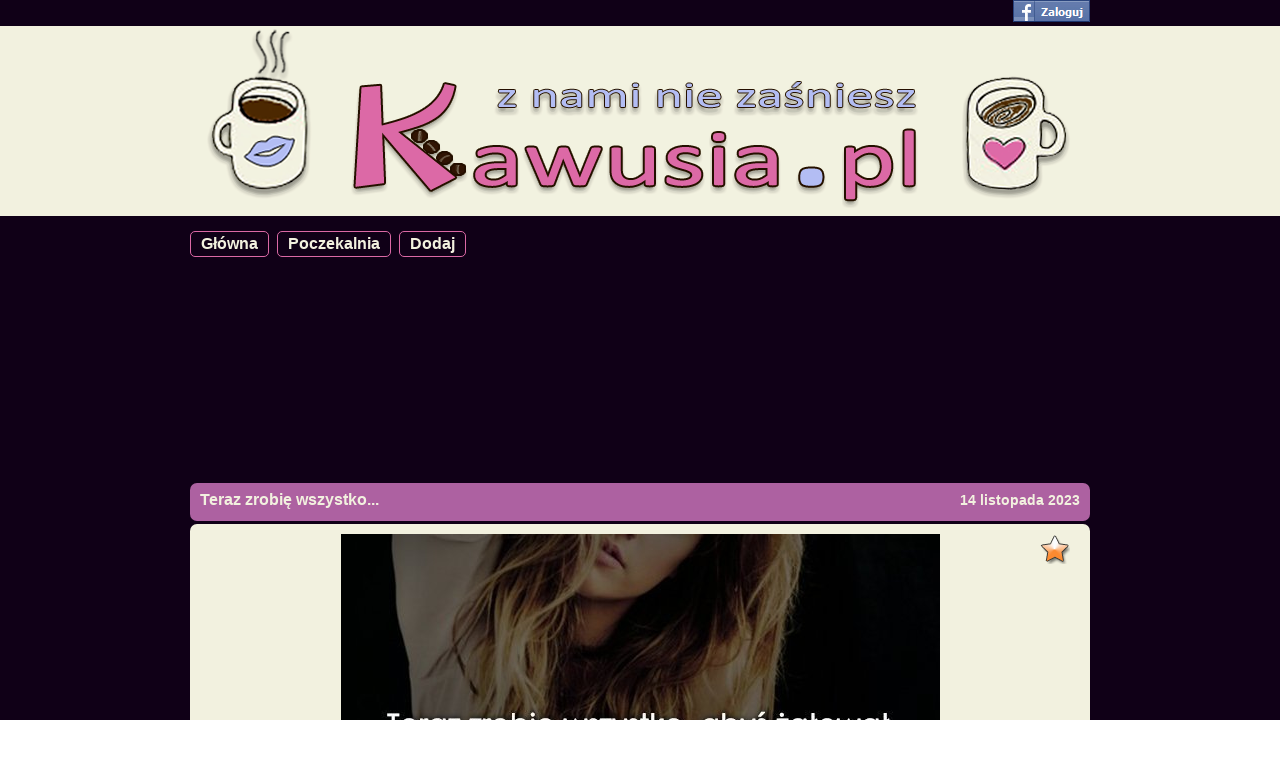

--- FILE ---
content_type: text/html; charset=utf-8
request_url: https://www.kawusia.pl/114270,Teraz_zrobi_wszystko
body_size: 11530
content:
<!DOCTYPE html>
<html xmlns="https://www.w3.org/1999/xhtml">
<head>
<meta name="viewport" content="width=device-width, initial-scale=1.0, user-scalable=yes">
<title>Teraz zrobię wszystko... - Kawusia.pl - z nami nie zaśniesz</title>
<base href="https://www.kawusia.pl/" />
<link rel="shortcut icon" href="https://www.kawusia.pl/fav.ico" type="image/x-icon" />
<link rel="apple-touch-icon" href="/apple-touch-icon.png"/>
<link rel="icon" href="https://www.kawusia.pl/fav.ico" type="image/x-icon" />
<meta name="google-site-verification" content="17FaurDc9pTSGsae5PVHIQtmkdI2_DrRtK_1JoV6AlU" />
<meta http-equiv="content-type" content="text/html; charset=utf8" />
<meta http-equiv="Content-Security-Policy" content="upgrade-insecure-requests">
<meta name="keywords" content="wszystko,zrobię,teraz,kawusia, kobieta, kobiety, dla kobiet, kwejk, besty, torebunia"/>
<meta name="description" content="Pobudzimy każdą kobietę - najlepsza rozrywka dla kobiet w sieci Teraz zrobię wszystko..." />
<meta name="Author" content="Kawusia" />
<meta name="GOOGLEBOT" content="INDEX,FOLLOW,ARCHIVE" />
<meta name="ROBOTS" content="INDEX,FOLLOW,ARCHIVE" />
<meta name="BOT" content="INDEX,FOLLOW,ARCHIVE" />
<meta name="Revisit-After" content="1 day" />
<meta property="og:title" content="Teraz zrobię wszystko... - Kawusia - z nami nie zaśniesz" />
<meta property="og:description" content="Pobudzimy każdą kobietę - najlepsza rozrywka dla kobiet w sieci Teraz zrobię wszystko..." />
<meta property="og:site_name" content="Kawusia.pl" />
<meta property="og:type" content="article" />
<meta property="og:url" content="https://www.kawusia.pl/114270" />
<meta property="og:image" content="https://img.kawusia.pl/images/a/6/a6b7cb0a54cbae3611ec73cab7ad7756.jpg" />

<meta property="fb:app_id" content="432223576815083" />
<meta property="fb:admins" content="100000328055272" />
<!-- d1f5dc6efd03357d96e9c0a45b539620 -->
<script type="text/javascript">
  var loggedid = 0 ;
<!--//--><![CDATA[//><!--
var pp_gemius_identifier = 'bIGaoRhVW89QsGvUsikcmbS4LQVWYk8V2xb9sVBPmfn.A7';
// lines below shouldn't be edited
function gemius_pending(i) { window[i] = window[i] || function() {var x = window[i+'_pdata'] = window[i+'_pdata'] || []; x[x.length]=arguments;};};
gemius_pending('gemius_hit'); gemius_pending('gemius_event'); gemius_pending('pp_gemius_hit'); gemius_pending('pp_gemius_event');
(function(d,t) {try {var gt=d.createElement(t),s=d.getElementsByTagName(t)[0],l='http'+((location.protocol=='https:')?'s':''); gt.setAttribute('async','async');
gt.setAttribute('defer','defer'); gt.src=l+'://goldbach.hit.gemius.pl/xgemius.js'; s.parentNode.insertBefore(gt,s);} catch (e) {}})(document,'script');
//--><!]]>
var fbcFanPopup = false ;
</script>

<style type="text/css">
html, body, div, span, applet, object, iframe, caption, del, dfn, em, font, ins, kbd, q, s, samp, small, strike, strong, sub, sup, tt, var, 
h1, h2,h3, h4, h5, h6, p, blockquote, pre, a, abbr, acronym, address, big, cite, code, 
dl, dt, dd, ol, ul, li, fieldset, form, label, legend {
	vertical-align: baseline;
	font-size: 100%;
	outline: 0;
	padding: 0;
	margin: 0;
	border: 0;
	font: normal 11px Tahoma, Verdana, Arial, Helvetica, sans-serif;	
	}

:focus {
	outline: 0;
	}

body {
	background: white;
	line-height: 1;
	color: black;
	overflow-y: scroll; overflow-x: auto;
	margin: 0px;
	padding: 0px;
	text-align:center;
	position:relative;
	min-height:100%;
	height:100%;
	}

ol, ul {
	list-style: none;
	}

/* tables still need cellspacing="0" in the markup */
table {
	border-collapse: separate;
	border-spacing: 0;
	}
caption, th, td {
	font-weight: normal;
	text-align: left;
	}

blockquote:before, blockquote:after, q:before, q:after {
	content: "";
	}

blockquote, q {
	quotes: "" "";
	}	
/* ||| the end |||*/		

html {
	position:relative;
	min-height:100%;
	height:100%;
}

a {
	font: normal 11px Verdana, Arial, Helvetica, sans-serif;
	outline: none;
	cursor: pointer;
}

img {
	border: none;
	text-decoration: none;
}

a:link,
a:visited,
a:active {
	text-decoration: none;
	color: #07519a;
}

a:hover {
	text-decoration: none;
}

ul {
	list-style: none;
}

input,
select {
	font: normal 11px Tahoma, Geneva, Arial, Verdana, sans-serif;
}
.clearfix {
	clear: both;
}

div.loginflat{ position:fixed; width:100%; height:100%; text-align:center; 
               background:black; opacity:0.5; filter:alpha(opacity=50); z-index:1; }
div.loginflat1{ position:fixed; height:100%; width:100%; 
                text-align:center; z-index:65535; vertical-align:middle; }
div.loginpanel{ margin:0 auto; background:#f2f1df; border:1px solid #db69a5;
                border-radius:5px; min-height:130px; max-width:300px; z-index:65531; 
                position: relative; top: 200px; color: #db69a5; font-size:14px; 
                font-weight:bold; }
div.logintop{ float:right; padding:1px; cursor:pointer; }
div.logininfo{ padding:10px; font-size:14px; font-weight:bold; }
div.logininfo img{ cursor:pointer; }
div.topinfo{ width:100%; height:26px; background:#100017; position:fixed; top:0px; z-index:65535; }
div.toptext{ width:900px; margin:0 auto; text-align:right; }
div.toptext a{ color:#f2f1df; font-size:14px; font-weight:bold; border:1px solid #db69a5; border-radius:5px; 
display:inline-block; margin:2px 5px 0px 0px; padding:0px 5px 1px 5px; }
div.toptext a:hover{ color:#b1bbf3; }
div.toptext a.click{ color:#db69a5; }
div.topfiller{ width:100%; height:22px; background:#100017; }
div.pagewrap { width:100%; min-height:100%; margin:0px; background:#100017;
               font-size:12px; color:#f2f1df; }
div.pagewrap a{ color:#f2f1df; font-weight:bold; font-size:14px;}
div.pagewrap a:hover{ color:#b1bbf3; font-weight:bold; }
div.topek { width:100%; margin:0 auto; min-height:100px; text-align:center; background:#f2f1df; }
div.topekcenter{ width:900px; margin: 0 auto; position:relative; }
ul.topmenu{ position:absolute; top:10px; right:10px; text-align:right;  }
ul.topmenu li{ display:inline-block; }
ul.topmenu li a{ display:block; font-size:16px; font-weight:bold; color: #1c0e05;
               padding:10px; }
ul.topmenu li.aoper a{ display:block; font-size:16px; font-weight:bold; color: #db69a5;
               padding:10px; }
ul.topmenu li a:hover{ color: #b1bbf3; }
ul.topmenu1{ text-align:left; margin-top:10px; }
ul.topmenu1 li{ display:inline-block; border:1px solid #db69a5; border-radius:5px; margin-right:5px; }
ul.topmenu1 li a{ display:block; font-size:16px; font-weight:bold; color: #f2f1df;
               padding:3px 10px 3px 10px; }
ul.topmenu1 li.aoper a{ display:block; font-size:16px; font-weight:bold; color: #db69a5; }
ul.topmenu1 li a:hover{ color: #b1bbf3; }
ul.middlemenu{ text-align:right; margin-top:-25px; }
ul.middlemenu li{ display:inline-block; }
ul.middlemenu li a{ display:block; font-size:14px; font-weight:bold; color: #f2f1df;
               padding:5px; }
ul.middlemenu li.aoper a{ display:block; font-size:14px; font-weight:bold; color: #db69a5;
               padding:5px; }
ul.middlemenu li a:hover{ color: #b1bbf3; }
div.inputtitle{ font-size: 14px; font-weight:bold; text-align:center; 
}
div.inputtitled { width:100%; background: white; 
               margin:0 auto; min-height:30px; max-height:30px; height:30px; 
               font-weight: bold; text-align: left; padding:5px 0px 3px 0px; 
               font-size: 16px; border-radius: 7px; margin-bottom:3px; border:none; }
div.inputtitled input[type="text"]{ width:90%; margin:0px 5px 0px 5px ; 
               min-height:30px; max-height:30px; height:30px; 
               font-weight: bold; text-align: left; 
               font-size: 16px; border:none; }
div.spacer3{ height: 3px; background:#100017; }
div.content { width:900px; margin:0 auto; min-height:300px; display:inline-block; }
div.item{ margin:0 auto; padding:10px; min-height:100px; text-align:center; margin-top:10px; margin-bottom:10px; }
div.info{ margin:0 auto; background:red; min-height:50px; font-weight:normal; 
          text-align: center; color:white; padding:10px; }
div.listinfo{ margin:10px 0px 10px 0px; background:#ad61a1; font-weight:bold; font-size:16px;
              text-align: center; color:#f2f1df; padding:10px; border-radius:5px; }
div.itemrow{ margin:0 auto; min-height:100px; text-align:center; margin-top:10px; margin-bottom:30px; }
div.itemtitle{ margin:0 auto; background: #ad61a1 ; min-height:30px; max-height:30px; height:30px; 
               font-weight: bold; text-align: left; color:white; padding:5px 0px 3px 10px; 
               font-size: 16px; color:#f2f1df; border-radius: 7px; margin-bottom:3px; }
div.itemtitle a{ font-weight:bold; font-size:16px; margin-top:3px; display:inline-block; }               
div.itemtitledate{ float:right; text-align:left; margin-top:4px; margin-right:10px; 
                   font-weight:bold; font-size:14px; color:#f2f1df; }
div.editm{ float:right; padding-right:10px; cursor:pointer; }
div.editt{ float:left;  }
div.skqper{ display:inline-block; width:160px; height:600px; vertical-align:top; }
div.itemleft a.previmage{
  font-size: 24px; 
  font-weight: bold;
  float: left ;
  color: #db69a5 ;
  position: absolute ;
  top : 150px ;
  right:0px ;
}
div.itemright a.nextimage{
  font-size: 24px; 
  font-weight: bold;
  float : right ;
  color: #db69a5 ;
  position: absolute ;
  top : 150px ;
  left:0px ;
}
div.itemright{
  float:right;
  width:50px;
  height:200px;
  position:relative; 
}
div.itemleft{
  float:left;
  width:50px;
  height:200px;
  position:relative ;
}
div.itemitemb{ width:100%; border-radius:7px; background: #f2f1df; position: relative ;}
div.itemitem{ max-width:750px; margin:0 auto; min-height:50px; padding:10px 0px 10px 0px; 
              background: #f2f1df; }
img.shorted{ margin-bottom:-30px; }
div.shorter{ margin:0 auto; overflow:hidden; }              
div.polecane{ margin:0 auto; overflow:hidden; width: 190px ; display:inline-block ; padding : 7px; vertical-align:top; max-height:200px ; }              

div.itemfooter{ margin:0 auto; background:#ad61a1; min-height:30px; max-height:30px; 
               font-weight: bold; text-align: left; color:white; padding:5px 0px 3px 10px; 
               font-size: 16px; color:#f2f1df; margin-top:3px; border-radius:7px; }
div.itemfooter img{ height:28px;}               
div.aitem{ float:right; color:yellow; font-size:14px; font-weight:bold; cursor:pointer; 
           margin-right:10px; margin-top:3px; }
div.lapki{ float:left; cursor:pointer; }
lapki img{ cursor:pointer; z-index:1; }
span.wynik_gora{ color:green; font-size:12px; font-weight:bold; margin-top:-5px; 
                 z-index:65535; float:left; }
span.wynik_dol{ color:red; font-size:12px; font-weight:bold; float:right; margin-top:15px; 
                z-index:100; }
div.lapkaup{ cursor:pointer; 
             background: right bottom url("https://img.kawusia.pl/img/lapka_gora.jpg") no-repeat; 
             background-size: 34px; 
             height:32px; 
             margin-top: -5px; 
             padding-right:33px;
             background-origin:border-box; 
             text-align: right; 
             color:green; 
             font-size:12px; 
             font-weight: bold; 
             display : inline-block ;
             vertical-align : top ;

}
div.lapkadown{ cursor:pointer; 
             background: left top url("https://img.kawusia.pl/img/lapka_dol.jpg") no-repeat; 
             background-size: 34px; 
             height:28px; 
             padding-left:32px;
             padding-top:16px;
             background-origin:border-box; 
             text-align: right; 
             color:red; 
             font-size:12px; 
             font-weight: bold; 
             margin-left:5px; 
             display : inline-block ;
             vertical-align : top ;
}
div.addfavdiv{ 
  height:1px;
  text-align:right; 
  width:100%;
}
a.addfav{ display:block; background: left bottom url("https://img.kawusia.pl/img/fav1.png") no-repeat;
            width:35px;
            height:40px;
            cursor:pointer; }
a.addfav:hover{ background: left bottom url("https://img.kawusia.pl/img/fav.png") no-repeat; }
a.delfav{ display:block; background: left bottom url("https://img.kawusia.pl/img/fav.png") no-repeat;
            width:35px;
            height:40px;
            cursor:pointer; }
a.delfav:hover{ background: left bottom url("https://img.kawusia.pl/img/fav1.png") no-repeat; }
.koment{ float: right; margin-right:10px; font-weight:bold; font-size:14px; color:#f2f1df; cursor:pointer; }
.koment img{ vertical-align:middle; }
div.error{ color: red; }
div.leftcolumn{ float:left; text-align:right; width:44%; font-size:12px; color:white; margin-top:4px; }
div.rightcolumn{ float:right; text-align:left; width:55%; font-size:12px; margin-top:4px; }
div.allcolumn{ clear:both; text-align:center; width:100%; font-size:12px; margin-top:4px; }
div.mainadd{ width:900px; margin-bottom:20px; }
div.addchoice{ width:900px; margin-top:30px; font-size:16px; font-weight:bold; 
               color:#f1f1df; }
div.addchoice div{ width:250px; display:inline-block; background:#db69a5; 
                   color:#f2f1df; border: 1px solid #db69a5; border-radius: 5px; 
                   min-height:30px; font-size:15px; font-weight:bold; padding-top:10px; 
                   cursor:pointer; }
div.addchoice div:hover{ color:#b1bbf3; }                   
div.addchoice div.nologged{ 
  background:#ad61a1;
  width: 756px; 
  margin:0 auto;
  padding:10px;
  font-size:14px;
  text-align:center;
  font-weight:bold;
  color:#f2f1df;
  border-radius: 5px; 
  min-height:15px;
  cursor:default ;
}
div.nologged img{
  vertical-align: middle; 
  cursor:pointer;
}
div.addimage { width:900px; margin-top:30px; }
div.addimage form{ font-size:14px; font-weight:bold; }
div.addimage form input[type="text"]{ vertical-align:middle; width:190px; }
div.addimage form input[type="submit"]{ vertical-align:middle; margin-left:-4px; }
div.leftcolumni{ float:left; text-align:right; width:44%; font-size:14px; color:#f2f1df; vertical-align:middle; }
div.rightcolumni{ float:right; text-align:left; width:55%; font-size:14px; color:#f2f1df; vertical-align:middle; }
div.allcolumni{ text-align:center; width:55%; font-size:14px; color:#f2f1df; vertical-align:middle; }
#addedpicturearea { padding:30px; }
#addedmoviearea { padding:30px; }
#addedtextarea { padding:30px; }
#addedpicture { max-width:750px; max-height:900px; }
#addwait {width:900px; padding-top:30px; font-size:14px; color:#00FFFF; font-weight:bold; }
#addwait div{ width:250px; background:white; margin:0 auto;
              color:#db69a5; border: 1px solid white; border-radius: 5px; 
              min-height:30px; font-size:15px; font-weight:bold; padding:10px; }
#addok {width:900px; padding-top:30px; font-size:14px; color:#00FFFF; font-weight:bold; }
#adderror {width:900px; padding-top:30px; font-size:14px; color:#00FFFF; font-weight:bold; }
#inputtext{ width:450px; height:300px; }
div.addmovieform{ margin-top:30px; font-size:14px; font-weight:bold; font-size:14px; color:#f2f1df; }
div.addmovieform input[type="text"]{ width:190px; }
#addtextform{ margin-top:30px; font-size:14px; font-weight:bold; font-size:14px; color:#f2f1df; }
.textdiv{ width:750px; border:1px solid black; background-color:white ; color:black; font-weight:bold; 
            font-size:14px; margin:0 auto; padding: 5px 5px 5px 5px; }
div.pagination{ margin:0 auto; padding:5px; margin:5px; font-size:12px; font-weight:bold; }
div.pagination a { display:inline-block; height:17px; color:#f2f1df; border:1px solid #ad61a1;
            text-align:center; vertical-align:middle; margin:2px; padding:4px; min-width:20px; 
            font-size:12px; font-weight:bold; border-radius:5px; }
div.pagination a:visited{ display:inline-block; height:17px; color:#f2f1df; border:1px solid #ad61a1;
            text-align:center; vertical-align:middle; margin:2px; padding:4px; min-width:20px; 
            font-size:12px; font-weight:bold; border-radius:5px;}
div.pagination a:hover{ color:#b1bbf3; }
div.pagenb{ display:inline-block; height:17px; color:#db69a5; border:1px solid #ad61a1;
            text-align:center; vertical-align:middle; margin:2px; padding:4px; min-width:20px; 
            font-weight:bold; font-size:12px; border-radius:5px;}
div.pagenbina{ display:inline-block; height:17px; color:#A0A0A0; border:1px solid #ad61a1;
            text-align:center; vertical-align:middle; margin:2px; padding:4px; min-width:20px; 
            font-weight:bold; font-size:12px; border-radius:5px;}

div.mobilepaginationdiv{
  margin: 0 auto ;
  padding : 10px; 
  text-align: center ;
}
div.mobilepaginationdiv > a{
  color:#f2f1df; 
  border:3px solid #ad61a1;
  border-radius : 5px;
  font: bold 1.8rem arial,verdana,tahoma,helvetica,sans-serif;
  padding: 5px 8px 5px 8px ;
  margin: 1%; 
  text-align: center;
  display:inline-block; 
  max-width : 40%;
}

div.mobilepaginationdivs{
  margin: 0 auto ;
  padding : 10px; 
  text-align: center ;
}
div.mobilepaginationdivs > a{
  color:#f2f1df; 
  border: 3px solid #ad61a1;
  border-radius : 5px;
  font: bold 1.6rem arial,verdana,tahoma,helvetica,sans-serif;
  padding: 5px 8px 5px 8px ;
  margin: 1%; 
  text-align: center;
  display:inline-block; 
  max-width : 12%;
}



div.allshare{ margin:0 auto; width:320px; max-height:30px; max-width:320px; display : block ; vertical-align : top ; margin-top:-45px;}
div.sharebutton{ border:1px solid #CAD4E7; display:block; height:16px; overflow:hidden; 
                 border-radius:3px 3px 3px 3px; cursor:pointer;
                 padding:2px 0px 0px 2px;
                 background-color:#ECEEF5; margin-right:3px; margin-top:0px; float:left; }
.sharebutton div{ background: url("https://static.ak.fbcdn.net/rsrc.php/v1/y7/r/ql9vukDCc4R.png") no-repeat scroll -1px -47px transparent;
                font-size:11px; font-family:"lucida grande,tahoma",sans-serif; padding: 0px 2px 2px 16px; 
                display:block;  border-collapse:collapse; color:#3B5998;}
div.sharebutton1{ border:1px solid #CAD4E7; display:block; height:16px; overflow:hidden; 
                 border-radius:3px 3px 3px 3px; cursor:pointer;
                 padding:2px 0px 0px 2px; width:60px;
                 background-color:#ECEEF5; margin:0 auto; margin-top:0px; }
.sharebutton1 div{ background: url("https://static.ak.fbcdn.net/rsrc.php/v1/y7/r/ql9vukDCc4R.png") no-repeat scroll -1px -47px transparent;
                font-size:11px; font-family:"lucida grande,tahoma",sans-serif; padding: 0px 2px 2px 16px; 
                display:block;  border-collapse:collapse; color:#3B5998;}

div.sharecount { border:1px solid #C1C1C1; background:#FFFFFF; font-size:11px; color:black; display:block;
                 padding:2px 2px 1px 4px; margin:5px 12px 0px 2px; font-family:"verdana",sans-serif;
                 color: #333333; min-width:12px; text-align:center; vertical-align:top; }
.pluginCountButtonNub {
    height: 0;
    left: -10px;
    position: relative;
    top: -13px;
    width: 5px;
    z-index: 2;
}
.pluginCountButtonNub s, .pluginCountButtonNub i {
    border-color: transparent #D7D7D7;
    border-style: solid;
    border-width: 4px 5px 4px 0;
    display: block;
    position: relative;
    top: 1px;
    left:0px;
}
.pluginCountButtonNub i {
    border-right-color: #FFFFFF;
    left: 2px;
    top: -7px;
}
div.comdiv{
  width: 750px; 
  margin:0 auto; 
  margin-top: -10px ;
  padding-bottom:10px; 
}
div.commentform{ 
  width:756px; 
  margin: 0 auto; 
  font-size: 14px; 
  font-weight: bold; 
  color: #f2f1df ;
  background: #ad61a1 ;
  border-radius: 5px; 
  padding:4px 2px 4px 2px;   
}
div.commentform  textarea{ 
  width: 700px; 
  height : 100px; 
  margin: 5px; 
  border-radius: 5px; 
}
div.commentform  input{ 
  font-size : 14px;
  font-weight : bold ;
  background: #f2f1df; 
  color: #ad61a1;
  border-radius: 5px; 
}
div.commentform  input[type="submit"]{ 
  padding:2px 10px 2px 10px; 
  color: #ad61a1;
  border-radius: 5px; 
  border: none; 
  cursor: pointer ;
}

div.commentform  input[type="submit"]:hover{ 
  color: #b1bbf3;
}

div.comment {
  width:750px;
  margin: 0 auto; 
  min-height: 50px; 
  background: #f2f1df; 
  color: #100017; 
  font-size: 12px; 
  padding:5px; 
  border-radius: 5px;
}
div.commentusername {
  float:left; 
}
div.commentusername a{
  color: #100017; 
  font-weight: bold ;
}
div.commenttresc{
  clear:both ;
  width:730px; 
  padding: 5px 5px 0px 5px ;
  margin:10px 0px 10px 0px ;
  text-align: left; 
  font-size: 13px; 
}
div.commentocena {
  float : left ;
}
div.commentdata {
  float : left ;
}
div.bestcomtitle{
  background:#ad61a1;
  width: 756px; 
  padding:2px;
  font-size:14px;
  text-align:left;
  font-weight:bold;
  height: 20px; 
  border-radius: 5px; 
}
div.nextcomid {
  background:#ad61a1;
  width: 756px; 
  padding:2px;
  font-size:14px;
  text-align:left;
  font-weight:bold;
  height: 22px; 
  border-radius: 5px; 
}
div.nextcomid div {
  width:300px;
  background:#ad61a1;
  padding:2px;
  font-size:14px;
  text-align:left;
  font-weight:bold;
  height: 20px; 
  border-radius: 5px; 
}
div.tologincomment{
  background:#ad61a1;
  width: 756px; 
  margin:0 auto;
  padding:2px;
  font-size:14px;
  text-align:center;
  font-weight:bold;
  color:#b1bbf3;
  border-radius: 5px; 
}
div.tologincomment img{
  vertical-align: middle; 
  cursor:pointer;
}
div.likemiddle{
  margin-top: -24px; 
}
div.likebottom{
  width: 900px; 
  margin:0 auto; 
  background: #ffffff;
}
div.likeme{
  position:absolute;
  width:100% ;
  height:100%;
}
div.likemeinner{
  position:relative;
  top:200px;
  width:500px;
  height:200px;
  margin:0 auto;
  border-radius:5px;
  border:2px solid #ad61a1;
  background: white;
  text-align:center;
  z-index:65536;
  font-size:16px;
  font-weight:bold;
  color:#100017;
}
div.likemeclose{
  height:30px;
  text-align:right;
  padding:5px; 
}
div.regulamin{
  font-size: 14px; 
  text-align: left;
}
  .videoframewrapper {
    position : relative ;
    padding-bottom : 57% ;
    height : auto ;
    overflow : hidden ;
  }
  .videoframewrapper iframe, .videoframewrapper object, .videoframewrapper embed{
    width : 100%; 
    height : 100%; 
    position : absolute ;
    left : 0 ;
    top : 0 ;
  }


div.allshare > div {
  display : inline-block ;
  transform: scale( 1.25 , 1.25 );
  padding-top : 3px; 
}
.sendbuttonu {
  background: url( 'https://img.wiocha.pl/img/fb-send.png' );
  height:20px;
  width:64px;
  background-size:cover;
  display:inline-block;
  float:right;
  margin:2px -2px 2px 0px;
  cursor : pointer ;
  border-radius : 4px; 
}

@media only screen and (max-width: 950px),handheld {
  div.content{ max-width : 100%; }
  div.itemrow{ max-width : 100%; }
  div.itemitem{ max-width : 100%; }
  div.shorter{ width:100%; max-width:100%; }
  img.shorted{ max-width : 100%; margin-bottom : 0px; width : 100%; }
  div.topekcenter{ max-width: 100%; }
  div.likebottom{ max-width:100%; }
  div.lapkadown{ margin-bottom: -10px; }
  div.allshare{ margin: 0px; width : 100%; text-align : left ; max-width : 100%; }
  div.allshare > div { display : block ; float : none ; transform : scale( 1 , 1 ); padding : 0px ; width : 100%; clear : both ; margin-bottom:3px; }
  div.itemfooter{ max-height : 100px; }
  div.videoframewrapper > iframe { width:100%; max-width:100%; display:block; }
  div.videoframewrapper { width:100%; max-width:100%; display:block; }
  div.comdiv { max-width:100%; }
  div.bestcomtitle{ max-width: 100%; }
  div.comment{ max-width: 100%; }
  div.tologincomment{ max-width: 100%; }
}
.wgraneOcontainer{
  position:relative; padding-bottom:calc( 56.25% - 1px );height:auto;transition:padding-bottom 0.4s ease;
  overflow:hidden;margin:0px;width:100%;min-width:100%;max-width:100%;max-height:100%;min-height:1px;z-index:65000;}
.wgraneOcontainer.ocloser{
  margin-top:20px;overflow:visible;}
.wgraneOcontainer.ocloser::before{
  background:transparent url(img/close_min_en.png) right center no-repeat;
  height:20px;position:relative;display:block;max-width:100%;width:100%;top:-20px;right:0px;content:" ";cursor:pointer;overflow:visible; }
.alwplayer{margin:0px;padding:0px;border:none;overflow:hidden;background:transparent;min-height:1px;
  transition:height 0.5s;position:absolute;width:100%;height:100%;max-height:none;left:0px;top:0px;}
.wgraneOcontainer>.alwplayer{z-index:66000 !important;}
.wgraneOcontainer.miniature.iphone{ position : static ; }
@keyframes wgraneplayerminshow{0%{opacity:0}to{opacity:1}}
.wgraneOcontainer.miniature{ z-index:1000000;  animation-name:wgraneplayerminshow;animation-duration:2s;}
.wgraneOcontainer.miniature>.alwplayer{z-index:1000000;position:fixed;left:auto;top:auto;right:auto;bottom:auto;}
.wgraneOcontainer.miniature.above>.alwplayer{z-index:100000 !important;}
.wgraneOcontainer.miniature.isplayinga>.alwplayer{z-index:1200000 !important;}
.wgraneOcontainer.miniature.smin3.isplayingm>.alwplayer{z-index:1100000 !important;}
.wgraneOcontainer.miniature.smin4.isplayingm>.alwplayer{z-index:1100000 !important;}
.miniature>.alwplayer.desktop{ 
  width:432px;max-width:432px;height:244px;left:auto;top:auto;right:0px;bottom:0px;max-height:244px;}
.miniature.w998>.alwplayer.desktop{ 
  width:400px;max-width:400px;height:224px;left:0px;top:auto;right:auto;bottom:0px;max-height:224px;}
.miniature.mmpl1>.alwplayer.smartphone,.miniature.mmpl1>.alwplayer.tablet 
{width:400px;max-width:100%;height:224px;left:auto;top:auto;right:0px;bottom:0px;max-height:240px;}
.miniature.mmpl2>.alwplayer.smartphone
{width:100%;height:0;top:0px;right:0px;max-height:240px;padding-bottom:56.25%;}
.miniature.mmpl2>.alwplayer.tablet 
{width:360px;max-width:360px;height:202px;top:0px;right:0px;max-height:202px;padding-bottom:0px;}
.miniature.mmpl2.w998>.alwplayer.smartphone
{width:100%;height:0;top:0px;right:0px;max-height:240px;padding-bottom:56.25%;}
.miniature.mmpl2.w998>.alwplayer.tablet 
{width:360px;max-width:360px;height:202px;top:0px;right:0px;max-height:202px;padding-bottom:0px;}
.miniature.mmpl3>.alwplayer.smartphone
{width:100%;height:0px;bottom:0px;right:0px;max-height:240px;padding-bottom:56.25%;}
.miniature.mmpl3>.alwplayer.tablet 
{width:360px;max-width:360px;height:202px;bottom:0px;right:0px;max-height:202px;padding-bottom:0px;}
@media (min-width:400px){
 .miniature.mmpl2>.alwplayer.smartphone 
   {width:360px;max-width:360px;height:202px;top:0px;right:0px;max-height:202px;padding-bottom:0px;}
 .miniature.mmpl3>.alwplayer.smartphone 
   {width:360px;max-width:360px;height:202px;bottom:0px;right:0px;max-height:202px;padding-bottom:0px;}
}
.fsplayer{transition:height 0.5s;position:fixed;width:100%;max-width:100%;height:100%;max-height:100%;left:0px;top:0px;z-index:66050;background-color:black;}
.miniature.closer.cvis > .alwplayer:after{position:absolute;display:block;max-width:100%;font-size:22px;
  height:1em;width:1em;top:0.1em;right:0.08em;
  content:" ";
  background:transparent 
  url("data:image/svg+xml;utf8,%3Csvg%20fill%3D%22%23aaa%22%20id%3D%22Layer_1%22%20version%3D%221.0%22%20viewBox%3D%220%200%2024%2024%22%20xml%3Aspace%3D%22preserve%22%20xmlns%3D%22http%3A%2F%2Fwww.w3.org%2F2000%2Fsvg%22%3E%3Cpath%20d%3D%22M12%202C6.5%202%202%206.5%202%2012s4.5%2010%2010%2010%2010-4.5%2010-10S17.5%202%2012%202zm4.9%2013.5l-1.4%201.4-3.5-3.5-3.5%203.5-1.4-1.4%203.5-3.5-3.5-3.5%201.4-1.4%203.5%203.5%203.5-3.5%201.4%201.4-3.5%203.5%203.5%203.5z%22%2F%3E%3C%2Fsvg%3E") right center no-repeat;
  cursor:pointer;transition:height 0.01s linear 0s;background-size:contain;z-index:20000; }
.miniature.closer.cvis:hover > .alwplayer:after{
  background:transparent 
  url("data:image/svg+xml;utf8,%3Csvg%20fill%3D%22%23ad61a1%22%20id%3D%22Layer_1%22%20version%3D%221.0%22%20viewBox%3D%220%200%2024%2024%22%20xml%3Aspace%3D%22preserve%22%20xmlns%3D%22http%3A%2F%2Fwww.w3.org%2F2000%2Fsvg%22%3E%3Cpath%20d%3D%22M12%202C6.5%202%202%206.5%202%2012s4.5%2010%2010%2010%2010-4.5%2010-10S17.5%202%2012%202zm4.9%2013.5l-1.4%201.4-3.5-3.5-3.5%203.5-1.4-1.4%203.5-3.5-3.5-3.5%201.4-1.4%203.5%203.5%203.5-3.5%201.4%201.4-3.5%203.5%203.5%203.5z%22%2F%3E%3C%2Fsvg%3E") right center no-repeat;
}

.miniature.closer.cvis > .alwplayer{overflow:visible;}
.miniature.closer.cvis.mobile.mmpl2 > .alwplayer:after{height:5vh;position:absolute;display:block;max-width:100%;width:100%;
  top:100%;right:0px;content:" ";background:transparent url("https://img.hopaj.pl/img/closeu.svg") right center no-repeat;
  cursor:pointer;overflow:visible;
  transition:height 0.01s linear 0s;height:5vh;z-index:20000;background-size:contain;border-top:3px solid red ;
  padding : 0 ; margin:0; outline:0; }
iframe.wgraneframe{
  margin:0;padding:0;border:none;overflow:hidden;background:transparent;position:absolute;
  width:100%;height:100%;left:0;top:0;
}
</style>
<script type="text/javascript">
(function (d, x, a) {
  var z = d.createElement(x); z.type = 'text/javascript'; z.src = a; var s = d.getElementsByTagName(x)[0]; s.parentNode.insertBefore(z, s);
})(document, 'script', 'https://a.spolecznosci.net/core/3ecd038e9fa0f5afc5175958f829d3ed/main.js');
</script>
</head>
<body>
<div id="fb-root"></div>
<!-- Quantcast Choice. Consent Manager Tag v2.0 (for TCF 2.0) -->
<script type="text/javascript" async=true>
(function() {
  var host = window.location.hostname;
  var element = document.createElement('script');
  var firstScript = document.getElementsByTagName('script')[0];
  var milliseconds = new Date().getTime();
  var url = 'https://cmp.inmobi.com'
      .concat('/choice/', 'F3zbkbT-2kAMy', '/', host, '/choice.js?tag_version=V3')
      .concat('&timestamp=', milliseconds);

  var uspTries = 0;
  var uspTriesLimit = 3;
  element.async = true;
  element.type = 'text/javascript';
  element.src = url;
  firstScript.parentNode.insertBefore(element, firstScript);

  function makeStub() {
    console.log("makeStub");
      var TCF_LOCATOR_NAME = '__tcfapiLocator';
      var queue = [];
      var win = window;
      var cmpFrame;

    function addFrame() {
      var doc = win.document;
      var otherCMP = !!(win.frames[TCF_LOCATOR_NAME]);
      if (!otherCMP) {
        if (doc.body) {
          var iframe = doc.createElement('iframe');
          iframe.style.cssText = 'display:none';
          iframe.name = TCF_LOCATOR_NAME;
          doc.body.appendChild(iframe);
        } else {
          setTimeout(addFrame, 5);
        }
      }
      return !otherCMP;
    }

  function tcfAPIHandler() {
  var gdprApplies;
  var args = arguments;
  if (!args.length) {
    return queue;
    } else if (args[0] === 'setGdprApplies') {
      if (
    args.length > 3 &&
  args[2] === 2 &&
      typeof args[3] === 'boolean'
  ) {
      gdprApplies = args[3];
    if (typeof args[2] === 'function') {
    args[2]('set', true);
  }
    }
    } else if (args[0] === 'ping') {
      var retr = {
    gdprApplies: gdprApplies,
  cmpLoaded: false,
      cmpStatus: 'stub'
  };
  
    if (typeof args[2] === 'function') {
  args[2](retr);
    }
    } else {
      if(args[0] === 'init' && typeof args[3] === 'object') {
    args[3] = Object.assign(args[3], { tag_version: 'V3' });
      }
  queue.push(args);
  }
      }
      
    function postMessageEventHandler(event) {
    var msgIsString = typeof event.data === 'string';
    var json = {};
    try {
      if (msgIsString) {
    json = JSON.parse(event.data);
      } else {
    json = event.data;
      }
      } catch (ignore) {}
      var payload = json.__tcfapiCall;
      if (payload) {
  window.__tcfapi(
      payload.command,
    payload.version,
        function(retValue, success) {
        var returnMsg = {
    __tcfapiReturn: {
        returnValue: retValue,
      success: success,
    callId: payload.callId
      }
      };
      if (msgIsString) {
        returnMsg = JSON.stringify(returnMsg);
        }
        if (event && event.source && event.source.postMessage) {
    event.source.postMessage(returnMsg, '*');
    }
        },
      payload.parameter
        );
        }
      }
      
    while (win) {
    try {
      if (win.frames[TCF_LOCATOR_NAME]) {
    cmpFrame = win;
        break;
    }
    } catch (ignore) {}
    
    if (win === window.top) {
      break;
      }
      win = win.parent;
    }
        if (!cmpFrame) {
        addFrame();
        win.__tcfapi = tcfAPIHandler;
        win.addEventListener('message', postMessageEventHandler, false);
      }
        };
        
    makeStub();
    
      var uspStubFunction = function() {
    var arg = arguments;
        if (typeof window.__uspapi !== uspStubFunction) {
        setTimeout(function() {
    if (typeof window.__uspapi !== 'undefined') {
        window.__uspapi.apply(window.__uspapi, arg);
    }
    }, 500);
        }
    };
      
        var checkIfUspIsReady = function() {
      uspTries++;
    if (window.__uspapi === uspStubFunction && uspTries < uspTriesLimit) {
    console.warn('USP is not accessible');
        } else {
        clearInterval(uspInterval);
      }
        };
        
    if (typeof window.__uspapi === 'undefined') {
        window.__uspapi = uspStubFunction;
      var uspInterval = setInterval(checkIfUspIsReady, 6000);
        }
        })();
        
    const TCFListener = (tcData, success) => {
        if(success && tcData && (tcData['cmpStatus']=="loaded") && 
         ((tcData['eventStatus']=="useractioncomplete") || (tcData['eventStatus']=="tcloaded"))){
         if (tcData['gdprApplies']===false){ window.gdpr=0; }else{ window.gdpr=1; }
         if (tcData['tcString']){ window.gdpr_consent = tcData['tcString'] ; }
         if (window.consentLoaded==0){
           window.consentLoaded=1;
           afterConsentLoad();
         }
           window.consentLoaded=1;
         }
       }

     try{
       __tcfapi('addEventListener', 0, TCFListener);
       __tcfapi('getTCData', 0 , TCFListener );
     }catch(e){ console.log( e ); }



  </script>
  <!-- End Quantcast Choice. Consent Manager Tag v2.0 (for TCF 2.0) -->
  
<script type="text/javascript">
  var fullurl = "https://www.kawusia.pl/" ;
  var ajaxurl = "https://www.kawusia.pl/" ;
  var targeturl = "https://www.kawusia.pl/114270,Teraz_zrobi_wszystko" ;
  var loggedid = "0" ;
</script>
<script type="text/javascript" src="subpages/s_ajaxfunc.js"></script>
<script type="text/javascript" src="subpages/s_miniature.js"></script>
<div class="loginflat" style="display:none;" id="loginflat"></div>
<div class="loginflat1" id="loginflat1" style="display:none;">
  <div class="loginpanel">
    <div class="logintop" onclick="hidelogin();">
      <img src="https://img.kawusia.pl/img/x.png" alt="X" />
    </div>
    <div class="clearfix"></div>
    <div class="logininfo" id="logininfo"></div>
    <div class="logininfo">
      <img src="https://img.kawusia.pl/img/facelog.jpg" onclick="fblogin('reload');" alt="Facebook login" />
    </div>        
  </div>
</div>
<script type="text/javascript">
<!--
  function showlogin( txt ){
    var d = document.getElementById( "loginflat" );
    var d1 = document.getElementById( "loginflat1" );
    if ((d) && (d1)) {
      d.style.display = "" ;
      d1.style.display = "" ;
      var c = document.getElementById( "logininfo" );
      if (c) { c.innerHTML = txt ; }
    }
  }
  function hidelogin(){
    var d = document.getElementById( "loginflat" );
    var d1 = document.getElementById( "loginflat1" );
    if ((d) && (d1)) {
      d.style.display = "none" ;
      d1.style.display = "none" ;
    }
  }
//-->  
</script><div class="topinfo">
<div class="toptext">
<img src="https://img.kawusia.pl/img/facelog.jpg" onclick="fblogin('reload');" alt="Facebook login" />
</div>
</div>
<div class="topfiller"></div>
<div class="pagewrap">
<div class="topek">
<div class="topekcenter">
<a href="https://www.kawusia.pl/"><img src="https://img.kawusia.pl/img/logo_duze2.png" alt="Kawusia.pl" style="max-width:100%;display:block;width:900px;" /></a>
</div>
</div>
<div class="content">
<div style="height:5px"></div><div class="menufloat" id="floatmenu" style="max-width:100%;position:relative;top:0px;height:42px;background-color:#100017;z-index:65536;width:900px;margin:0 auto;"><ul class="topmenu1">
<li><a href="https://www.kawusia.pl/kawusie">Główna</a></li>
<li><a href="https://www.kawusia.pl/parzone">Poczekalnia</a></li>
<li><a href="https://www.kawusia.pl/polej_kawki">Dodaj</a></li>
</ul>
<div class="likemiddle">
  <div class="fb-like" 
    style="max-width:150px;"
    data-href="https://www.facebook.com/Kawusiapl"
    data-width="120"
    data-height="25"
    data-send="false" 
    data-layout="button_count" 
    data-action="like" 
    data-size="small" 
    data-share="false"
    data-show-faces="false">
  </div>
</div>

</div><div class="spolecznoscinet" id="spolecznosci-6858" style="min-height:200px;"></div>
    
<div class="itemrow checkfbs" id="item114270" data-st="5" data-id="114270">
<div class="itemtitle">
  <a href="https://www.kawusia.pl/114270,Teraz_zrobi_wszystko">Teraz zrobię wszystko...</a>
  
  <div class="itemtitledate">
14 listopada 2023  </div>
  
</div>
<div class="itemitemb">
<div class="itemleft">
</div>
<div class="itemright">
<a class="addfav" onclick="AddToFav(114270)" title="Dodaj do ulubionych" ></a>
</div>
 
<div class="itemitem">
<div class="shorter"><a href="https://www.kawusia.pl/114270,Teraz_zrobi_wszystko"><img class="shorted" src="https://img.kawusia.pl/images/a/6/a6b7cb0a54cbae3611ec73cab7ad7756.jpg"  alt="Teraz zrobię wszystko..." /></a></div>    
</div>
<div class="clearfix"></div>
</div>
 
<div class="itemfooter">
<div class="lapkaup" onclick="IncItemRate(114270);" id="ocenagora114270">
0</div>
<div class="lapkadown" onclick="DecItemRate(114270);" id="ocenadol114270">
0</div>
<div class="allshare">
    <img src="https://img.kawusia.pl/img/fb-share.png" class="shareimg" style="cursor:pointer;" onclick="window.open('https://www.facebook.com/sharer.php?u=https%3A%2F%2Fwww.kawusia.pl%2F114270&amp;src=sp','sharer','toolbar=0,status=0,width=626,height=436');return false;">
  <div class="sharecount" style="padding-top:1px;">5</div>
  <div name="sharebutton" class="sendbuttonu" onclick="FB.ui({method: 'send', link: 'https://www.kawusia.pl/114270', }); return false;"></div>
    </div>
</div>
</div>
<div class="itemrow" style="width:900px;">
<div class="itemtitle">Polecane przez Kawiarzy</div>
<div class="itemitemb" style="overflow:hidden;padding:10px;width:100%;max-width:880px;">
<div style="overflow:hidden;max-height:200px;max-width:860px;">

<div class="polecane"><a href="https://www.kawusia.pl/1916,Mom_please_lt3"><img src="https://img.kawusia.pl/images/9/d/9d10c34a9e1878ffe68bc96bfff04c05.jpg"  alt="9d10c34a9e1878ffe68bc96bfff04c05.jpg" style="width:188px;margin-bottom:-30px;" /></a></div><div class="polecane"><a href="https://www.kawusia.pl/537,Dokadnie_tak"><img src="https://img.kawusia.pl/images/0/8/084e1397e34b46f8ea753f5c3a648c53.jpg"  alt="084e1397e34b46f8ea753f5c3a648c53.jpg" style="width:188px;margin-bottom:-30px;" /></a></div><div class="polecane"><a href="https://www.kawusia.pl/1536,Pikno_kobiety"><img src="https://img.kawusia.pl/images/3/4/34316aba46c75b1f47ec04f05f18c114.jpg"  alt="34316aba46c75b1f47ec04f05f18c114.jpg" style="width:188px;margin-bottom:-30px;" /></a></div><div class="polecane"><a href="https://www.kawusia.pl/2596,lt3"><img src="https://img.kawusia.pl/images/d/8/d8a11e5cfa8c23728f38e47b9a397c44.jpg"  alt="D8a11e5cfa8c23728f38e47b9a397c44.jpg" style="width:188px;margin-bottom:-30px;" /></a></div></div>
<div style="overflow:hidden;max-height:200px;max-width:860px;">
<div class="polecane"><a href="https://www.kawusia.pl/587,Jestem_kobiet"><img src="https://img.kawusia.pl/images/2/5/25ac9c985198c453a181e579033dd303.jpg"  alt="25ac9c985198c453a181e579033dd303.jpg" style="width:188px;margin-bottom:-30px;" /></a></div><div class="polecane"><a href="https://www.kawusia.pl/2815,Facet_ma_tylko_dwa_uczucia"><img src="https://img.kawusia.pl/images/8/7/87f767b7860ece1b538e3c0f3262f73d.jpg"  alt="87f767b7860ece1b538e3c0f3262f73d.jpg" style="width:188px;margin-bottom:-30px;" /></a></div><div class="polecane"><a href="https://www.kawusia.pl/653,Nie_poddawaj_si"><img src="https://img.kawusia.pl/images/b/5/b5644496ec6161e18ee8c1e85861cd57.jpg"  alt="B5644496ec6161e18ee8c1e85861cd57.jpg" style="width:188px;margin-bottom:-30px;" /></a></div><div class="polecane"><a href="https://www.kawusia.pl/3147,O_tak_lt3"><img src="https://img.kawusia.pl/images/c/9/c9e070772b27a90992995b11b1a0981e.jpg"  alt="C9e070772b27a90992995b11b1a0981e.jpg" style="width:188px;margin-bottom:-30px;" /></a></div></div>
</div>
<div class="clearfix"></div>
</div>
  <div class="comdiv" id="comdivarea" style="display:;"><div class="bestcomtitle">&nbsp;Komentarze</div><div style="height:4px;"></div><div class="comment"><br/>Nie ma jeszcze żadnego komentarza. Twój może być pierwszy!</div></div><div class="comdiv">      <div class="tologincomment">Aby dodac komentarz musisz sie zalogować. 
        <img src="https://img.kawusia.pl/img/facelog.jpg"  onclick="fblogin('https://www.kawusia.pl/114270,Teraz_zrobi_wszystko');"/>
      </div>
  </div><div style="height:40px;"></div><div style="width:auto;margin:0 auto;display:inline-block;min-height:200px;">
<script type="text/javascript" src="//lv.adocean.pl/files/js/aomini.js"></script>
<div data-ao-pid="rP2mZDLQ8r4hHMB5.eFX2l2grqBmPhuQm5jLzlJA5bX.h7" style="display: none;"></div>
<script type="text/javascript">
/* (c)AdOcean 2003-2021 */
/* PLACEMENT: Setup.Kawusia.pl.Desktop.kawusia.pl_900x300_desktop_bottom */
  (window['aomini'] || (window['aomini'] = [])).push({
    cmd: 'display',
    server: 'lv.adocean.pl',
    id: 'rP2mZDLQ8r4hHMB5.eFX2l2grqBmPhuQm5jLzlJA5bX.h7',
    consent: null
});
</script>
</div>
  
</div>


 
 
 
<div class="likebottom" style="width:750px;background:none;">
  <div class="fb-like-box" 
    data-href="https://www.facebook.com/Kawusiapl" 
    data-stream="false" 
    data-header="false" 
    data-height="220" 
    data-width="750" 
    data-colorscheme="light" 
    data-show-border="false"    
    data-show-faces="true">
  </div>
</div>
<br/>

  <a href="https://www.hopaj.pl/" target="_blank" rel="noopener sponsored"><img src="https://cdn.wiocha.pl/img/logosy/hopaj_logo.png"></a>
  <a href="https://www.wiocha.pl/" target="_blank" rel="noopener sponsored"><img src="https://cdn.wiocha.pl/img/logosy/wiocha_logo.png"></a>

<br/><br/>
  <a href="https://www.kawusia.pl/regulamin">REGULAMIN I POLITYKA PRYWATNOŚCI</a>
<br/><br/>
<script type="text/javascript">
  var fixedstart = 26 ;
  var absstart = 0 ;
  var movableId = "skyscraper" ;
  
  var flexible = new Array();
  
  flexible[ 0 ] = {id:"floatmenu",fixedstart:26,absstart:0,relstart:0,postype:"relative"} ;
  

  function windowscroll(){

    for (i=0;i<flexible.length;i++){

      var y = window.pageYOffset;
      var movableDiv = document.getElementById( flexible[i].id );
      if (movableDiv) {
        var top = movableDiv.offsetTop ;
        if (movableDiv.style.position == "fixed") { 
          if (y+flexible[i].fixedstart>flexible[i].absstart+flexible[i].relstart) { 

          } else {
movableDiv.style.position = flexible[i].postype ;
movableDiv.style.top = flexible[i].absstart + "px" ;
          }
        }
        else if (movableDiv.style.position == flexible[i].postype) { 
          if (top-flexible[i].fixedstart>y) {

          } else {
if (flexible[i].postype=="relative") { flexible[i].relstart = top };
movableDiv.style.position = "fixed" ;
movableDiv.style.top = flexible[i].fixedstart + "px" ;        
          }
        } 
      }
    }
  }

  window.onscroll = windowscroll ;    


  window.fbAsyncInit = function() {
      FB.init({
        appId      : '432223576815083',
        cookie     : true,
        xfbml      : true,
        version    : 'v3.2'
      });
     FB.AppEvents.logPageView();
     FB.Event.subscribe("xfbml.render",function(){ AfterRender(); });
     FB.getLoginStatus(function(response) {
       var page_id = "430053463717349";
         if (response && (response.status!="connected") && fbcFanPopup) {
           document.getElementById( "fb-fan-pop-background" ).style.display = "" ;
           document.getElementById( "fb-fan-pop" ).style.display = "" ;
        }
        if (response && (response.status=="connected")){
          console.log( "logged in" );
        }
     });
  };
  (function(d, s, id){
     var js, fjs = d.getElementsByTagName(s)[0];
     if (d.getElementById(id)) {return;}
     js = d.createElement(s); js.id = id;
     js.src = "https://connect.facebook.net/pl_PL/sdk.js";
     fjs.parentNode.insertBefore(js, fjs);
  }(document, 'script', 'facebook-jssdk'));
          
</script>



</div>
<script type="text/javascript">
 var _gaq = _gaq || [];
 _gaq.push(['_setAccount', 'UA-37296016-1']);
 _gaq.push(['_trackPageview']);
 (function() {
  var ga = document.createElement('script'); ga.type = 'text/javascript'; ga.async = true;
  ga.src = ('https:' == document.location.protocol ? 'https://ssl' : 'http://www') + '.google-analytics.com/ga.js';
  var s = document.getElementsByTagName('script')[0]; s.parentNode.insertBefore(ga, s);
 })();
</script>
<script type="text/javascript">
var spwidth = window.innerWidth || document.documentElement.clientWidth  || document.body.clientWidth;
var _qasp = _qasp || [];
    _qasp.push('go');
    if(spwidth < 750) {
      _qasp.push(['setFastPAID','sadm.kawusia']);
    } else {
      _qasp.push(['setFastPAID','sadKawusia']);
    }
</script>
</body>
</html>
